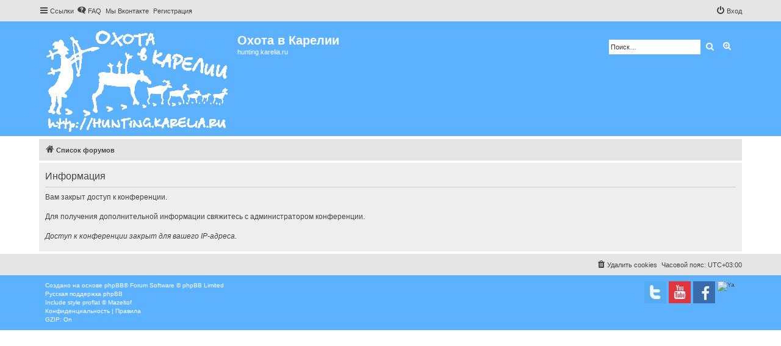

--- FILE ---
content_type: text/html; charset=UTF-8
request_url: https://hunting.karelia.ru/app.php/help/faq?sid=05cc90189d5d1bb6d22ba88a8c17f56a
body_size: 4133
content:
	<!DOCTYPE html>
<html dir="ltr" lang="ru">
<head>
<meta charset="utf-8" />
<meta http-equiv="X-UA-Compatible" content="IE=edge">
<meta name="viewport" content="width=device-width, initial-scale=1" />


<title>Охота в Карелии - Информация</title>



<!--
	phpBB style name: proflat
	Based on style:   prosilver (this is the default phpBB3 style)
	Original author:  Tom Beddard ( http://www.subBlue.com/ )
	Modified by:      Mazeltof ( http://www.mazeland.fr/ )
-->

<link href="./../../assets/css/font-awesome.min.css?assets_version=34" rel="stylesheet">
<link href="./../../styles/prosilver/theme/stylesheet.css?assets_version=34" rel="stylesheet">
<link href="./../../styles/proflat/theme/style_proflat.css?assets_version=34" rel="stylesheet">
<link href="./../../styles/proflat/theme/color_proflat.css?assets_version=34" rel="stylesheet">




<!--[if lte IE 9]>
	<link href="./../../styles/proflat/theme/tweaks.css?assets_version=34" rel="stylesheet">
<![endif]-->





<script async src="https://pagead2.googlesyndication.com/pagead/js/adsbygoogle.js?client=ca-pub-1519549514050847" crossorigin="anonymous"></script>

</head>
<body id="phpbb" class="nojs notouch section-app/help/faq ltr ">


	<a id="top" class="top-anchor" accesskey="t"></a>
	<div id="page-header">
		<div class="navbar" role="navigation">
	<div class="navbar-container">
	<div class="inner">

	<ul id="nav-main" class="nav-main linklist" role="menubar">

		<li id="quick-links" class="quick-links dropdown-container responsive-menu" data-skip-responsive="true">
			<a href="#" class="dropdown-trigger">
				<i class="icon fa-bars fa-fw" aria-hidden="true"></i><span>Ссылки</span>
			</a>
			<div class="dropdown">
				<div class="pointer"><div class="pointer-inner"></div></div>
				<ul class="dropdown-contents" role="menu">
					
											<li class="separator"></li>
																									<li>
								<a href="./../../search.php?search_id=unanswered" role="menuitem">
									<i class="icon fa-file-o fa-fw icon-gray" aria-hidden="true"></i><span>Темы без ответов</span>
								</a>
							</li>
							<li>
								<a href="./../../search.php?search_id=active_topics" role="menuitem">
									<i class="icon fa-file-o fa-fw icon-blue" aria-hidden="true"></i><span>Активные темы</span>
								</a>
							</li>
							<li class="separator"></li>
							<li>
								<a href="./../../search.php" role="menuitem">
									<i class="icon fa-search fa-fw" aria-hidden="true"></i><span>Поиск</span>
								</a>
							</li>
					
										<li class="separator"></li>

									</ul>
			</div>
		</li>
				<li data-skip-responsive="true">
			<a href="/app.php/help/faq" rel="help" title="Часто задаваемые вопросы" role="menuitem">
				<i class="icon fa-question-circle fa-fw" aria-hidden="true"></i><span>FAQ</span>
			</a>
		</li>
				
		<!-- VK overall_header_navigation_prepend -->
		<li data-skip-responsive="true">
			<a href="https://vk.com/huntingkarelia" rel="VK" title="Мы Вконтакте" role="menuitem">
				<i class="" aria-hidden="true"></i><span>Мы Вконтакте</span>
			</a>
		</li>
		<!-- VK overall_header_navigation_append -->

	        <!-- REG overall_header_navigation_prepend -->
		<li data-skip-responsive="true">
			<a href="https://hunting.karelia.ru/viewtopic.php?f=2&t=11035" rel="REG" title="Регистрация" role="menuitem">
				<i class="" aria-hidden="true"></i><span>Регистрация</span>
			</a>
		</li>
		<!-- REG overall_header_navigation_append -->

	
		
				
			<li class="rightside"  data-skip-responsive="true">
			<a href="./../../ucp.php?mode=login" title="Вход" accesskey="x" role="menuitem">
				<i class="icon fa-power-off fa-fw" aria-hidden="true"></i><span>Вход</span>
			</a>
		</li>
						</ul>
	</div>
	</div>
</div>		<div class="headerbar" role="banner">
		<div class="headerbar-container">
					<div class="inner">

			<div id="site-description" class="site-description">
				<a id="logo" class="logo" href="./../../index.php" title="Список форумов"><span class="site_logo"></span></a>
				<h1>Охота в Карелии</h1>
				<p>hunting.karelia.ru</p>
				<p class="skiplink"><a href="#start_here">Пропустить</a></p>
			</div>

									<div id="search-box" class="search-box search-header" role="search">
				<form action="./../../search.php" method="get" id="search">
				<fieldset>
					<input name="keywords" id="keywords" type="search" maxlength="128" title="Ключевые слова" class="inputbox search tiny" size="20" value="" placeholder="Поиск…" />
					<button class="button button-search" type="submit" title="Поиск">
						<i class="icon fa-search fa-fw" aria-hidden="true"></i><span class="sr-only">Поиск</span>
					</button>
					<a href="./../../search.php" class="button button-search-end" title="Расширенный поиск">
						<i class="icon fa-cog fa-fw" aria-hidden="true"></i><span class="sr-only">Расширенный поиск</span>
					</a>
					
				</fieldset>
				</form>
			</div>
						
			</div>
					</div>
		</div>
	</div>

<div id="wrap" class="wrap">

				<div class="navbar" role="navigation">
	<div class="inner">

	<ul id="nav-breadcrumbs" class="nav-breadcrumbs linklist navlinks" role="menubar">
								<li class="breadcrumbs" itemscope itemtype="http://schema.org/BreadcrumbList">
										<span class="crumb"  itemtype="http://schema.org/ListItem" itemprop="itemListElement" itemscope><a href="./../../index.php" itemtype="https://schema.org/Thing" itemprop="item" accesskey="h" data-navbar-reference="index"><i class="icon fa-home fa-fw"></i><span itemprop="name">Список форумов</span></a><meta itemprop="position" content="1" /></span>

								</li>
		
					<li class="rightside responsive-search">
				<a href="./../../search.php" title="Параметры расширенного поиска" role="menuitem">
					<i class="icon fa-search fa-fw" aria-hidden="true"></i><span class="sr-only">Поиск</span>
				</a>
			</li>
		
			</ul>

	</div>
</div>

	
	<a id="start_here" class="anchor"></a>
	<div id="page-body" class="page-body" role="main">

		
		
<div class="panel" id="message">
	<div class="inner">
	<h2 class="message-title">Информация</h2>
	<p>Вам закрыт доступ к конференции.<br /><br />Для получения дополнительной информации <a href="mailto:forumkarelia@yandex.ru">свяжитесь с администратором конференции</a>.<br /><br /><em>Доступ к конференции закрыт для вашего IP-адреса.</em></p>
		</div>
</div>

				</div>


</div> <!-- wrap -->

<div id="page-footer" class="page-footer" role="contentinfo">
	<div class="navbar" role="navigation">
<div class="navbar-container" role="navigation">
	<div class="inner">

	<ul id="nav-footer" class="nav-footer linklist" role="menubar">
		<li class="breadcrumbs">
								</li>
				<li class="rightside">Часовой пояс: <span title="Европа/Москва">UTC+03:00</span></li>
							<li class="rightside">
				<a href="./../../ucp.php?mode=delete_cookies" data-ajax="true" data-refresh="true" role="menuitem">
					<i class="icon fa-trash fa-fw" aria-hidden="true"></i><span>Удалить cookies</span>
				</a>
			</li>
														</ul>

	</div>
</div>
</div>

	<div class="footerbar">
		<div class="footerbar-container">

			<div class="copyright">
								<p class="footer-row">
					<span class="footer-copyright">Создано на основе <a href="https://www.phpbb.com/">phpBB</a>&reg; Forum Software &copy; phpBB Limited</span>
				</p>
								<p class="footer-row">
					<span class="footer-copyright"><a href='http://www.phpbbguru.net/'>Русская поддержка phpBB</a></span>
				</p>
								<p class="footer-row">
					<span class="footer-copyright">Include style <a href="https://www.mazeland.fr/">proflat  &copy; Mazeltof</a></span>
				</p>
								<p class="footer-row">
					<a class="footer-link" href="./../../ucp.php?mode=privacy" title="Конфиденциальность" role="menuitem">
						<span class="footer-link-text">Конфиденциальность</span>
					</a>
					|
					<a class="footer-link" href="./../../ucp.php?mode=terms" title="Правила" role="menuitem">
						<span class="footer-link-text">Правила</span>
					</a>
				</p>
								<p class="footer-row">
					<span class="footer-info">GZIP: On</span>
				</p>
											</div>
					<div class="socialinks">
			<ul>
				<li>
<!-- Yandex.Metrika informer -->
<a href="https://metrika.yandex.ru/stat/?id=2287054&amp;from=informer"
target="_blank" rel="nofollow"><img src="https://informer.yandex.ru/informer/2287054/3_1_FFFFFFFF_EFEFEFFF_0_pageviews"
style="width:88px; height:31px; border:0;" alt="Ya" title="Ya" class="ym-advanced-informer" data-cid="2287054" data-lang="ru" /></a>
<!-- /Yandex.Metrika informer -->

<!-- Yandex.Metrika counter -->
<script type="text/javascript" >
   (function(m,e,t,r,i,k,a){m[i]=m[i]||function(){(m[i].a=m[i].a||[]).push(arguments)};
   m[i].l=1*new Date();k=e.createElement(t),a=e.getElementsByTagName(t)[0],k.async=1,k.src=r,a.parentNode.insertBefore(k,a)})
   (window, document, "script", "https://mc.yandex.ru/metrika/tag.js", "ym");

   ym(2287054, "init", {
        clickmap:true,
        trackLinks:true,
        accurateTrackBounce:true,
        webvisor:true
   });
</script>
<noscript><div><img src="https://mc.yandex.ru/watch/2287054" style="position:absolute; left:-9999px;" alt="" /></div></noscript>
<!-- /Yandex.Metrika counter -->
</li>

				<!-- <li>
					<a href="www.blogger.com" title="Blogger">
						<i class="icon fp-blogger"></i>
					</a>
					</li> -->
				<!-- <li>
					<a href="http://www.dailymotion.com/fr" title="Dailymotion">
						<i class="icon fp-dailymotion"></i>
					</a>
				</li> -->
				<li>
					<a href="https://www.facebook.com/karjalapro/" title="Facebook">
						<i class="icon fp-facebook"></i>
					</a>
				</li>
				<!-- <li>
					<a href="https://www.flickr.com/" title="Flickr">
						<i class="icon fp-flickr"></i>
					</a>
				</li>
				<li>
					<a href="https://github.com/" title="Github">
						<i class="icon fp-github"></i>
					</a>
				</li>
				<li>
					<a href="https://plus.google.com/" title="Google plus">
						<i class="icon fp-googleplus"></i>
					</a>
				</li>
				<li>
					<a href="https://www.instagram.com/" title="Instagram">
						<i class="icon fp-instagram"></i>
					</a>
				</li> -->
				<!-- <li>
					<a href="http://line.me/fr/" title="Line messenger">
						<i class="icon fp-line"></i>
					</a>
				</li> -->
				<!-- <li>
					<a href="https://fr.linkedin.com/" title="Linked in">
						<i class="icon fp-linkedin"></i>
					</a>
				</li> -->
				<!-- <li>
					<a href="https://myspace.com/" title="Myspace">
						<i class="icon fp-myspace"></i>
					</a>
				</li> -->
				<!-- <li>
					<a href="https://fr.pinterest.com/" title="Pinterest">
						<i class="icon fp-pinterest"></i>
					</a>
				</li> -->
				<!-- <li>
					<a href="https://www.reddit.com/" title="Reddit">
						<i class="icon fp-reddit"></i>
					</a>
				</li> -->
				<!-- <li>
					<a href="https://www.skype.com/fr/" title="Skype">
						<i class="icon fp-skype"></i>
					</a>
				</li> -->
				<!-- <li>
					<a href="https://www.snapchat.com/l/fr-fr/" title="Snapchat">
						<i class="icon fp-snapchat"></i>
					</a>
				</li> -->
				<!-- <li>
					<a href="https://soundcloud.com/" title="Soundcloud">
						<i class="icon fp-soundcloud"></i>
					</a>
				</li> -->
				<!-- <li>
					<a href="http://store.steampowered.com/" title="Steam">
						<i class="icon fp-steam"></i>
					</a>
				</li> -->
				<!-- <li>
					<a href="https://www.tumblr.com/" title="Tumblr">
						<i class="icon fp-tumblr"></i>
					</a>
				</li> -->
				<li>
					<a href="https://www.youtube.com/c/kareliatim" title="Youtube">
						<i class="icon fp-youtube"></i>
					</a>
				</li>
				<li>
					<a href="https://vk.com/huntingkarelia" title="Vkontakte">
						<i class="icon fp-twitter"></i>
					</a>
				</li>
				<!-- <li>
					<a href="https://www.viber.com/fr/" title="Viber">
						<i class="icon fp-viber"></i>
					</a>
				</li> -->
				<!-- <li>
					<a href="https://www.whatsapp.com/?l=fr" title="Whatsapp">
						<i class="icon fp-whatsapp"></i>
					</a>
				</li> -->
				<!-- <li>
					<a href="https://fr.wordpress.com/" title="Wordpress">
						<i class="icon fp-wordpress"></i>
					</a>
				</li> -->
			</ul>
		</div>		</div>
	</div>

	<div id="darkenwrapper" class="darkenwrapper" data-ajax-error-title="Ошибка AJAX" data-ajax-error-text="При обработке запроса произошла ошибка." data-ajax-error-text-abort="Запрос прерван пользователем." data-ajax-error-text-timeout="Время запроса истекло; повторите попытку." data-ajax-error-text-parsererror="При выполнении запроса возникла непредвиденная ошибка, и сервер вернул неверный ответ.">
		<div id="darken" class="darken">&nbsp;</div>
	</div>

	<div id="phpbb_alert" class="phpbb_alert" data-l-err="Ошибка" data-l-timeout-processing-req="Время выполнения запроса истекло.">
		<a href="#" class="alert_close">
			<i class="icon fa-times-circle fa-fw" aria-hidden="true"></i>
		</a>
		<h3 class="alert_title">&nbsp;</h3><p class="alert_text"></p>
	</div>
	<div id="phpbb_confirm" class="phpbb_alert">
		<a href="#" class="alert_close">
			<i class="icon fa-times-circle fa-fw" aria-hidden="true"></i>
		</a>
		<div class="alert_text"></div>
	</div>
</div>

<div>
	<a id="bottom" class="anchor" accesskey="z"></a>
	<span class="cron"></span></div>

<script src="./../../assets/javascript/jquery.min.js?assets_version=34"></script>
<script src="./../../assets/javascript/core.js?assets_version=34"></script>



<script src="./../../styles/prosilver/template/forum_fn.js?assets_version=34"></script>
<script src="./../../styles/prosilver/template/ajax.js?assets_version=34"></script>



</body>
</html>


--- FILE ---
content_type: text/html; charset=utf-8
request_url: https://www.google.com/recaptcha/api2/aframe
body_size: 268
content:
<!DOCTYPE HTML><html><head><meta http-equiv="content-type" content="text/html; charset=UTF-8"></head><body><script nonce="3IbF639nqzkGLk-msMpm5w">/** Anti-fraud and anti-abuse applications only. See google.com/recaptcha */ try{var clients={'sodar':'https://pagead2.googlesyndication.com/pagead/sodar?'};window.addEventListener("message",function(a){try{if(a.source===window.parent){var b=JSON.parse(a.data);var c=clients[b['id']];if(c){var d=document.createElement('img');d.src=c+b['params']+'&rc='+(localStorage.getItem("rc::a")?sessionStorage.getItem("rc::b"):"");window.document.body.appendChild(d);sessionStorage.setItem("rc::e",parseInt(sessionStorage.getItem("rc::e")||0)+1);localStorage.setItem("rc::h",'1769262690085');}}}catch(b){}});window.parent.postMessage("_grecaptcha_ready", "*");}catch(b){}</script></body></html>